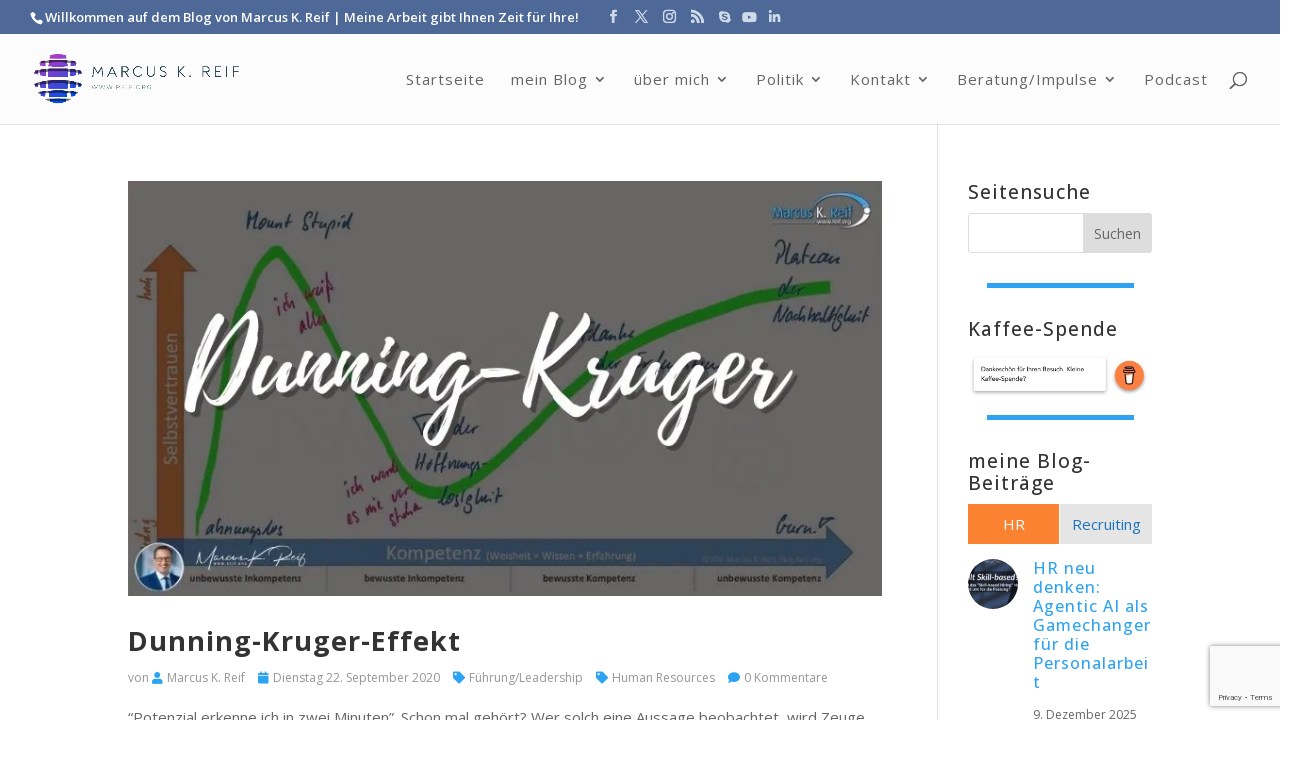

--- FILE ---
content_type: text/html; charset=utf-8
request_url: https://www.google.com/recaptcha/api2/anchor?ar=1&k=6Ld7c4AUAAAAAD74Z8oRk3yzgqBxMu8YrQQecX6q&co=aHR0cHM6Ly93d3cucmVpZi5vcmc6NDQz&hl=en&v=PoyoqOPhxBO7pBk68S4YbpHZ&size=invisible&anchor-ms=20000&execute-ms=30000&cb=v08n55c5to3b
body_size: 48593
content:
<!DOCTYPE HTML><html dir="ltr" lang="en"><head><meta http-equiv="Content-Type" content="text/html; charset=UTF-8">
<meta http-equiv="X-UA-Compatible" content="IE=edge">
<title>reCAPTCHA</title>
<style type="text/css">
/* cyrillic-ext */
@font-face {
  font-family: 'Roboto';
  font-style: normal;
  font-weight: 400;
  font-stretch: 100%;
  src: url(//fonts.gstatic.com/s/roboto/v48/KFO7CnqEu92Fr1ME7kSn66aGLdTylUAMa3GUBHMdazTgWw.woff2) format('woff2');
  unicode-range: U+0460-052F, U+1C80-1C8A, U+20B4, U+2DE0-2DFF, U+A640-A69F, U+FE2E-FE2F;
}
/* cyrillic */
@font-face {
  font-family: 'Roboto';
  font-style: normal;
  font-weight: 400;
  font-stretch: 100%;
  src: url(//fonts.gstatic.com/s/roboto/v48/KFO7CnqEu92Fr1ME7kSn66aGLdTylUAMa3iUBHMdazTgWw.woff2) format('woff2');
  unicode-range: U+0301, U+0400-045F, U+0490-0491, U+04B0-04B1, U+2116;
}
/* greek-ext */
@font-face {
  font-family: 'Roboto';
  font-style: normal;
  font-weight: 400;
  font-stretch: 100%;
  src: url(//fonts.gstatic.com/s/roboto/v48/KFO7CnqEu92Fr1ME7kSn66aGLdTylUAMa3CUBHMdazTgWw.woff2) format('woff2');
  unicode-range: U+1F00-1FFF;
}
/* greek */
@font-face {
  font-family: 'Roboto';
  font-style: normal;
  font-weight: 400;
  font-stretch: 100%;
  src: url(//fonts.gstatic.com/s/roboto/v48/KFO7CnqEu92Fr1ME7kSn66aGLdTylUAMa3-UBHMdazTgWw.woff2) format('woff2');
  unicode-range: U+0370-0377, U+037A-037F, U+0384-038A, U+038C, U+038E-03A1, U+03A3-03FF;
}
/* math */
@font-face {
  font-family: 'Roboto';
  font-style: normal;
  font-weight: 400;
  font-stretch: 100%;
  src: url(//fonts.gstatic.com/s/roboto/v48/KFO7CnqEu92Fr1ME7kSn66aGLdTylUAMawCUBHMdazTgWw.woff2) format('woff2');
  unicode-range: U+0302-0303, U+0305, U+0307-0308, U+0310, U+0312, U+0315, U+031A, U+0326-0327, U+032C, U+032F-0330, U+0332-0333, U+0338, U+033A, U+0346, U+034D, U+0391-03A1, U+03A3-03A9, U+03B1-03C9, U+03D1, U+03D5-03D6, U+03F0-03F1, U+03F4-03F5, U+2016-2017, U+2034-2038, U+203C, U+2040, U+2043, U+2047, U+2050, U+2057, U+205F, U+2070-2071, U+2074-208E, U+2090-209C, U+20D0-20DC, U+20E1, U+20E5-20EF, U+2100-2112, U+2114-2115, U+2117-2121, U+2123-214F, U+2190, U+2192, U+2194-21AE, U+21B0-21E5, U+21F1-21F2, U+21F4-2211, U+2213-2214, U+2216-22FF, U+2308-230B, U+2310, U+2319, U+231C-2321, U+2336-237A, U+237C, U+2395, U+239B-23B7, U+23D0, U+23DC-23E1, U+2474-2475, U+25AF, U+25B3, U+25B7, U+25BD, U+25C1, U+25CA, U+25CC, U+25FB, U+266D-266F, U+27C0-27FF, U+2900-2AFF, U+2B0E-2B11, U+2B30-2B4C, U+2BFE, U+3030, U+FF5B, U+FF5D, U+1D400-1D7FF, U+1EE00-1EEFF;
}
/* symbols */
@font-face {
  font-family: 'Roboto';
  font-style: normal;
  font-weight: 400;
  font-stretch: 100%;
  src: url(//fonts.gstatic.com/s/roboto/v48/KFO7CnqEu92Fr1ME7kSn66aGLdTylUAMaxKUBHMdazTgWw.woff2) format('woff2');
  unicode-range: U+0001-000C, U+000E-001F, U+007F-009F, U+20DD-20E0, U+20E2-20E4, U+2150-218F, U+2190, U+2192, U+2194-2199, U+21AF, U+21E6-21F0, U+21F3, U+2218-2219, U+2299, U+22C4-22C6, U+2300-243F, U+2440-244A, U+2460-24FF, U+25A0-27BF, U+2800-28FF, U+2921-2922, U+2981, U+29BF, U+29EB, U+2B00-2BFF, U+4DC0-4DFF, U+FFF9-FFFB, U+10140-1018E, U+10190-1019C, U+101A0, U+101D0-101FD, U+102E0-102FB, U+10E60-10E7E, U+1D2C0-1D2D3, U+1D2E0-1D37F, U+1F000-1F0FF, U+1F100-1F1AD, U+1F1E6-1F1FF, U+1F30D-1F30F, U+1F315, U+1F31C, U+1F31E, U+1F320-1F32C, U+1F336, U+1F378, U+1F37D, U+1F382, U+1F393-1F39F, U+1F3A7-1F3A8, U+1F3AC-1F3AF, U+1F3C2, U+1F3C4-1F3C6, U+1F3CA-1F3CE, U+1F3D4-1F3E0, U+1F3ED, U+1F3F1-1F3F3, U+1F3F5-1F3F7, U+1F408, U+1F415, U+1F41F, U+1F426, U+1F43F, U+1F441-1F442, U+1F444, U+1F446-1F449, U+1F44C-1F44E, U+1F453, U+1F46A, U+1F47D, U+1F4A3, U+1F4B0, U+1F4B3, U+1F4B9, U+1F4BB, U+1F4BF, U+1F4C8-1F4CB, U+1F4D6, U+1F4DA, U+1F4DF, U+1F4E3-1F4E6, U+1F4EA-1F4ED, U+1F4F7, U+1F4F9-1F4FB, U+1F4FD-1F4FE, U+1F503, U+1F507-1F50B, U+1F50D, U+1F512-1F513, U+1F53E-1F54A, U+1F54F-1F5FA, U+1F610, U+1F650-1F67F, U+1F687, U+1F68D, U+1F691, U+1F694, U+1F698, U+1F6AD, U+1F6B2, U+1F6B9-1F6BA, U+1F6BC, U+1F6C6-1F6CF, U+1F6D3-1F6D7, U+1F6E0-1F6EA, U+1F6F0-1F6F3, U+1F6F7-1F6FC, U+1F700-1F7FF, U+1F800-1F80B, U+1F810-1F847, U+1F850-1F859, U+1F860-1F887, U+1F890-1F8AD, U+1F8B0-1F8BB, U+1F8C0-1F8C1, U+1F900-1F90B, U+1F93B, U+1F946, U+1F984, U+1F996, U+1F9E9, U+1FA00-1FA6F, U+1FA70-1FA7C, U+1FA80-1FA89, U+1FA8F-1FAC6, U+1FACE-1FADC, U+1FADF-1FAE9, U+1FAF0-1FAF8, U+1FB00-1FBFF;
}
/* vietnamese */
@font-face {
  font-family: 'Roboto';
  font-style: normal;
  font-weight: 400;
  font-stretch: 100%;
  src: url(//fonts.gstatic.com/s/roboto/v48/KFO7CnqEu92Fr1ME7kSn66aGLdTylUAMa3OUBHMdazTgWw.woff2) format('woff2');
  unicode-range: U+0102-0103, U+0110-0111, U+0128-0129, U+0168-0169, U+01A0-01A1, U+01AF-01B0, U+0300-0301, U+0303-0304, U+0308-0309, U+0323, U+0329, U+1EA0-1EF9, U+20AB;
}
/* latin-ext */
@font-face {
  font-family: 'Roboto';
  font-style: normal;
  font-weight: 400;
  font-stretch: 100%;
  src: url(//fonts.gstatic.com/s/roboto/v48/KFO7CnqEu92Fr1ME7kSn66aGLdTylUAMa3KUBHMdazTgWw.woff2) format('woff2');
  unicode-range: U+0100-02BA, U+02BD-02C5, U+02C7-02CC, U+02CE-02D7, U+02DD-02FF, U+0304, U+0308, U+0329, U+1D00-1DBF, U+1E00-1E9F, U+1EF2-1EFF, U+2020, U+20A0-20AB, U+20AD-20C0, U+2113, U+2C60-2C7F, U+A720-A7FF;
}
/* latin */
@font-face {
  font-family: 'Roboto';
  font-style: normal;
  font-weight: 400;
  font-stretch: 100%;
  src: url(//fonts.gstatic.com/s/roboto/v48/KFO7CnqEu92Fr1ME7kSn66aGLdTylUAMa3yUBHMdazQ.woff2) format('woff2');
  unicode-range: U+0000-00FF, U+0131, U+0152-0153, U+02BB-02BC, U+02C6, U+02DA, U+02DC, U+0304, U+0308, U+0329, U+2000-206F, U+20AC, U+2122, U+2191, U+2193, U+2212, U+2215, U+FEFF, U+FFFD;
}
/* cyrillic-ext */
@font-face {
  font-family: 'Roboto';
  font-style: normal;
  font-weight: 500;
  font-stretch: 100%;
  src: url(//fonts.gstatic.com/s/roboto/v48/KFO7CnqEu92Fr1ME7kSn66aGLdTylUAMa3GUBHMdazTgWw.woff2) format('woff2');
  unicode-range: U+0460-052F, U+1C80-1C8A, U+20B4, U+2DE0-2DFF, U+A640-A69F, U+FE2E-FE2F;
}
/* cyrillic */
@font-face {
  font-family: 'Roboto';
  font-style: normal;
  font-weight: 500;
  font-stretch: 100%;
  src: url(//fonts.gstatic.com/s/roboto/v48/KFO7CnqEu92Fr1ME7kSn66aGLdTylUAMa3iUBHMdazTgWw.woff2) format('woff2');
  unicode-range: U+0301, U+0400-045F, U+0490-0491, U+04B0-04B1, U+2116;
}
/* greek-ext */
@font-face {
  font-family: 'Roboto';
  font-style: normal;
  font-weight: 500;
  font-stretch: 100%;
  src: url(//fonts.gstatic.com/s/roboto/v48/KFO7CnqEu92Fr1ME7kSn66aGLdTylUAMa3CUBHMdazTgWw.woff2) format('woff2');
  unicode-range: U+1F00-1FFF;
}
/* greek */
@font-face {
  font-family: 'Roboto';
  font-style: normal;
  font-weight: 500;
  font-stretch: 100%;
  src: url(//fonts.gstatic.com/s/roboto/v48/KFO7CnqEu92Fr1ME7kSn66aGLdTylUAMa3-UBHMdazTgWw.woff2) format('woff2');
  unicode-range: U+0370-0377, U+037A-037F, U+0384-038A, U+038C, U+038E-03A1, U+03A3-03FF;
}
/* math */
@font-face {
  font-family: 'Roboto';
  font-style: normal;
  font-weight: 500;
  font-stretch: 100%;
  src: url(//fonts.gstatic.com/s/roboto/v48/KFO7CnqEu92Fr1ME7kSn66aGLdTylUAMawCUBHMdazTgWw.woff2) format('woff2');
  unicode-range: U+0302-0303, U+0305, U+0307-0308, U+0310, U+0312, U+0315, U+031A, U+0326-0327, U+032C, U+032F-0330, U+0332-0333, U+0338, U+033A, U+0346, U+034D, U+0391-03A1, U+03A3-03A9, U+03B1-03C9, U+03D1, U+03D5-03D6, U+03F0-03F1, U+03F4-03F5, U+2016-2017, U+2034-2038, U+203C, U+2040, U+2043, U+2047, U+2050, U+2057, U+205F, U+2070-2071, U+2074-208E, U+2090-209C, U+20D0-20DC, U+20E1, U+20E5-20EF, U+2100-2112, U+2114-2115, U+2117-2121, U+2123-214F, U+2190, U+2192, U+2194-21AE, U+21B0-21E5, U+21F1-21F2, U+21F4-2211, U+2213-2214, U+2216-22FF, U+2308-230B, U+2310, U+2319, U+231C-2321, U+2336-237A, U+237C, U+2395, U+239B-23B7, U+23D0, U+23DC-23E1, U+2474-2475, U+25AF, U+25B3, U+25B7, U+25BD, U+25C1, U+25CA, U+25CC, U+25FB, U+266D-266F, U+27C0-27FF, U+2900-2AFF, U+2B0E-2B11, U+2B30-2B4C, U+2BFE, U+3030, U+FF5B, U+FF5D, U+1D400-1D7FF, U+1EE00-1EEFF;
}
/* symbols */
@font-face {
  font-family: 'Roboto';
  font-style: normal;
  font-weight: 500;
  font-stretch: 100%;
  src: url(//fonts.gstatic.com/s/roboto/v48/KFO7CnqEu92Fr1ME7kSn66aGLdTylUAMaxKUBHMdazTgWw.woff2) format('woff2');
  unicode-range: U+0001-000C, U+000E-001F, U+007F-009F, U+20DD-20E0, U+20E2-20E4, U+2150-218F, U+2190, U+2192, U+2194-2199, U+21AF, U+21E6-21F0, U+21F3, U+2218-2219, U+2299, U+22C4-22C6, U+2300-243F, U+2440-244A, U+2460-24FF, U+25A0-27BF, U+2800-28FF, U+2921-2922, U+2981, U+29BF, U+29EB, U+2B00-2BFF, U+4DC0-4DFF, U+FFF9-FFFB, U+10140-1018E, U+10190-1019C, U+101A0, U+101D0-101FD, U+102E0-102FB, U+10E60-10E7E, U+1D2C0-1D2D3, U+1D2E0-1D37F, U+1F000-1F0FF, U+1F100-1F1AD, U+1F1E6-1F1FF, U+1F30D-1F30F, U+1F315, U+1F31C, U+1F31E, U+1F320-1F32C, U+1F336, U+1F378, U+1F37D, U+1F382, U+1F393-1F39F, U+1F3A7-1F3A8, U+1F3AC-1F3AF, U+1F3C2, U+1F3C4-1F3C6, U+1F3CA-1F3CE, U+1F3D4-1F3E0, U+1F3ED, U+1F3F1-1F3F3, U+1F3F5-1F3F7, U+1F408, U+1F415, U+1F41F, U+1F426, U+1F43F, U+1F441-1F442, U+1F444, U+1F446-1F449, U+1F44C-1F44E, U+1F453, U+1F46A, U+1F47D, U+1F4A3, U+1F4B0, U+1F4B3, U+1F4B9, U+1F4BB, U+1F4BF, U+1F4C8-1F4CB, U+1F4D6, U+1F4DA, U+1F4DF, U+1F4E3-1F4E6, U+1F4EA-1F4ED, U+1F4F7, U+1F4F9-1F4FB, U+1F4FD-1F4FE, U+1F503, U+1F507-1F50B, U+1F50D, U+1F512-1F513, U+1F53E-1F54A, U+1F54F-1F5FA, U+1F610, U+1F650-1F67F, U+1F687, U+1F68D, U+1F691, U+1F694, U+1F698, U+1F6AD, U+1F6B2, U+1F6B9-1F6BA, U+1F6BC, U+1F6C6-1F6CF, U+1F6D3-1F6D7, U+1F6E0-1F6EA, U+1F6F0-1F6F3, U+1F6F7-1F6FC, U+1F700-1F7FF, U+1F800-1F80B, U+1F810-1F847, U+1F850-1F859, U+1F860-1F887, U+1F890-1F8AD, U+1F8B0-1F8BB, U+1F8C0-1F8C1, U+1F900-1F90B, U+1F93B, U+1F946, U+1F984, U+1F996, U+1F9E9, U+1FA00-1FA6F, U+1FA70-1FA7C, U+1FA80-1FA89, U+1FA8F-1FAC6, U+1FACE-1FADC, U+1FADF-1FAE9, U+1FAF0-1FAF8, U+1FB00-1FBFF;
}
/* vietnamese */
@font-face {
  font-family: 'Roboto';
  font-style: normal;
  font-weight: 500;
  font-stretch: 100%;
  src: url(//fonts.gstatic.com/s/roboto/v48/KFO7CnqEu92Fr1ME7kSn66aGLdTylUAMa3OUBHMdazTgWw.woff2) format('woff2');
  unicode-range: U+0102-0103, U+0110-0111, U+0128-0129, U+0168-0169, U+01A0-01A1, U+01AF-01B0, U+0300-0301, U+0303-0304, U+0308-0309, U+0323, U+0329, U+1EA0-1EF9, U+20AB;
}
/* latin-ext */
@font-face {
  font-family: 'Roboto';
  font-style: normal;
  font-weight: 500;
  font-stretch: 100%;
  src: url(//fonts.gstatic.com/s/roboto/v48/KFO7CnqEu92Fr1ME7kSn66aGLdTylUAMa3KUBHMdazTgWw.woff2) format('woff2');
  unicode-range: U+0100-02BA, U+02BD-02C5, U+02C7-02CC, U+02CE-02D7, U+02DD-02FF, U+0304, U+0308, U+0329, U+1D00-1DBF, U+1E00-1E9F, U+1EF2-1EFF, U+2020, U+20A0-20AB, U+20AD-20C0, U+2113, U+2C60-2C7F, U+A720-A7FF;
}
/* latin */
@font-face {
  font-family: 'Roboto';
  font-style: normal;
  font-weight: 500;
  font-stretch: 100%;
  src: url(//fonts.gstatic.com/s/roboto/v48/KFO7CnqEu92Fr1ME7kSn66aGLdTylUAMa3yUBHMdazQ.woff2) format('woff2');
  unicode-range: U+0000-00FF, U+0131, U+0152-0153, U+02BB-02BC, U+02C6, U+02DA, U+02DC, U+0304, U+0308, U+0329, U+2000-206F, U+20AC, U+2122, U+2191, U+2193, U+2212, U+2215, U+FEFF, U+FFFD;
}
/* cyrillic-ext */
@font-face {
  font-family: 'Roboto';
  font-style: normal;
  font-weight: 900;
  font-stretch: 100%;
  src: url(//fonts.gstatic.com/s/roboto/v48/KFO7CnqEu92Fr1ME7kSn66aGLdTylUAMa3GUBHMdazTgWw.woff2) format('woff2');
  unicode-range: U+0460-052F, U+1C80-1C8A, U+20B4, U+2DE0-2DFF, U+A640-A69F, U+FE2E-FE2F;
}
/* cyrillic */
@font-face {
  font-family: 'Roboto';
  font-style: normal;
  font-weight: 900;
  font-stretch: 100%;
  src: url(//fonts.gstatic.com/s/roboto/v48/KFO7CnqEu92Fr1ME7kSn66aGLdTylUAMa3iUBHMdazTgWw.woff2) format('woff2');
  unicode-range: U+0301, U+0400-045F, U+0490-0491, U+04B0-04B1, U+2116;
}
/* greek-ext */
@font-face {
  font-family: 'Roboto';
  font-style: normal;
  font-weight: 900;
  font-stretch: 100%;
  src: url(//fonts.gstatic.com/s/roboto/v48/KFO7CnqEu92Fr1ME7kSn66aGLdTylUAMa3CUBHMdazTgWw.woff2) format('woff2');
  unicode-range: U+1F00-1FFF;
}
/* greek */
@font-face {
  font-family: 'Roboto';
  font-style: normal;
  font-weight: 900;
  font-stretch: 100%;
  src: url(//fonts.gstatic.com/s/roboto/v48/KFO7CnqEu92Fr1ME7kSn66aGLdTylUAMa3-UBHMdazTgWw.woff2) format('woff2');
  unicode-range: U+0370-0377, U+037A-037F, U+0384-038A, U+038C, U+038E-03A1, U+03A3-03FF;
}
/* math */
@font-face {
  font-family: 'Roboto';
  font-style: normal;
  font-weight: 900;
  font-stretch: 100%;
  src: url(//fonts.gstatic.com/s/roboto/v48/KFO7CnqEu92Fr1ME7kSn66aGLdTylUAMawCUBHMdazTgWw.woff2) format('woff2');
  unicode-range: U+0302-0303, U+0305, U+0307-0308, U+0310, U+0312, U+0315, U+031A, U+0326-0327, U+032C, U+032F-0330, U+0332-0333, U+0338, U+033A, U+0346, U+034D, U+0391-03A1, U+03A3-03A9, U+03B1-03C9, U+03D1, U+03D5-03D6, U+03F0-03F1, U+03F4-03F5, U+2016-2017, U+2034-2038, U+203C, U+2040, U+2043, U+2047, U+2050, U+2057, U+205F, U+2070-2071, U+2074-208E, U+2090-209C, U+20D0-20DC, U+20E1, U+20E5-20EF, U+2100-2112, U+2114-2115, U+2117-2121, U+2123-214F, U+2190, U+2192, U+2194-21AE, U+21B0-21E5, U+21F1-21F2, U+21F4-2211, U+2213-2214, U+2216-22FF, U+2308-230B, U+2310, U+2319, U+231C-2321, U+2336-237A, U+237C, U+2395, U+239B-23B7, U+23D0, U+23DC-23E1, U+2474-2475, U+25AF, U+25B3, U+25B7, U+25BD, U+25C1, U+25CA, U+25CC, U+25FB, U+266D-266F, U+27C0-27FF, U+2900-2AFF, U+2B0E-2B11, U+2B30-2B4C, U+2BFE, U+3030, U+FF5B, U+FF5D, U+1D400-1D7FF, U+1EE00-1EEFF;
}
/* symbols */
@font-face {
  font-family: 'Roboto';
  font-style: normal;
  font-weight: 900;
  font-stretch: 100%;
  src: url(//fonts.gstatic.com/s/roboto/v48/KFO7CnqEu92Fr1ME7kSn66aGLdTylUAMaxKUBHMdazTgWw.woff2) format('woff2');
  unicode-range: U+0001-000C, U+000E-001F, U+007F-009F, U+20DD-20E0, U+20E2-20E4, U+2150-218F, U+2190, U+2192, U+2194-2199, U+21AF, U+21E6-21F0, U+21F3, U+2218-2219, U+2299, U+22C4-22C6, U+2300-243F, U+2440-244A, U+2460-24FF, U+25A0-27BF, U+2800-28FF, U+2921-2922, U+2981, U+29BF, U+29EB, U+2B00-2BFF, U+4DC0-4DFF, U+FFF9-FFFB, U+10140-1018E, U+10190-1019C, U+101A0, U+101D0-101FD, U+102E0-102FB, U+10E60-10E7E, U+1D2C0-1D2D3, U+1D2E0-1D37F, U+1F000-1F0FF, U+1F100-1F1AD, U+1F1E6-1F1FF, U+1F30D-1F30F, U+1F315, U+1F31C, U+1F31E, U+1F320-1F32C, U+1F336, U+1F378, U+1F37D, U+1F382, U+1F393-1F39F, U+1F3A7-1F3A8, U+1F3AC-1F3AF, U+1F3C2, U+1F3C4-1F3C6, U+1F3CA-1F3CE, U+1F3D4-1F3E0, U+1F3ED, U+1F3F1-1F3F3, U+1F3F5-1F3F7, U+1F408, U+1F415, U+1F41F, U+1F426, U+1F43F, U+1F441-1F442, U+1F444, U+1F446-1F449, U+1F44C-1F44E, U+1F453, U+1F46A, U+1F47D, U+1F4A3, U+1F4B0, U+1F4B3, U+1F4B9, U+1F4BB, U+1F4BF, U+1F4C8-1F4CB, U+1F4D6, U+1F4DA, U+1F4DF, U+1F4E3-1F4E6, U+1F4EA-1F4ED, U+1F4F7, U+1F4F9-1F4FB, U+1F4FD-1F4FE, U+1F503, U+1F507-1F50B, U+1F50D, U+1F512-1F513, U+1F53E-1F54A, U+1F54F-1F5FA, U+1F610, U+1F650-1F67F, U+1F687, U+1F68D, U+1F691, U+1F694, U+1F698, U+1F6AD, U+1F6B2, U+1F6B9-1F6BA, U+1F6BC, U+1F6C6-1F6CF, U+1F6D3-1F6D7, U+1F6E0-1F6EA, U+1F6F0-1F6F3, U+1F6F7-1F6FC, U+1F700-1F7FF, U+1F800-1F80B, U+1F810-1F847, U+1F850-1F859, U+1F860-1F887, U+1F890-1F8AD, U+1F8B0-1F8BB, U+1F8C0-1F8C1, U+1F900-1F90B, U+1F93B, U+1F946, U+1F984, U+1F996, U+1F9E9, U+1FA00-1FA6F, U+1FA70-1FA7C, U+1FA80-1FA89, U+1FA8F-1FAC6, U+1FACE-1FADC, U+1FADF-1FAE9, U+1FAF0-1FAF8, U+1FB00-1FBFF;
}
/* vietnamese */
@font-face {
  font-family: 'Roboto';
  font-style: normal;
  font-weight: 900;
  font-stretch: 100%;
  src: url(//fonts.gstatic.com/s/roboto/v48/KFO7CnqEu92Fr1ME7kSn66aGLdTylUAMa3OUBHMdazTgWw.woff2) format('woff2');
  unicode-range: U+0102-0103, U+0110-0111, U+0128-0129, U+0168-0169, U+01A0-01A1, U+01AF-01B0, U+0300-0301, U+0303-0304, U+0308-0309, U+0323, U+0329, U+1EA0-1EF9, U+20AB;
}
/* latin-ext */
@font-face {
  font-family: 'Roboto';
  font-style: normal;
  font-weight: 900;
  font-stretch: 100%;
  src: url(//fonts.gstatic.com/s/roboto/v48/KFO7CnqEu92Fr1ME7kSn66aGLdTylUAMa3KUBHMdazTgWw.woff2) format('woff2');
  unicode-range: U+0100-02BA, U+02BD-02C5, U+02C7-02CC, U+02CE-02D7, U+02DD-02FF, U+0304, U+0308, U+0329, U+1D00-1DBF, U+1E00-1E9F, U+1EF2-1EFF, U+2020, U+20A0-20AB, U+20AD-20C0, U+2113, U+2C60-2C7F, U+A720-A7FF;
}
/* latin */
@font-face {
  font-family: 'Roboto';
  font-style: normal;
  font-weight: 900;
  font-stretch: 100%;
  src: url(//fonts.gstatic.com/s/roboto/v48/KFO7CnqEu92Fr1ME7kSn66aGLdTylUAMa3yUBHMdazQ.woff2) format('woff2');
  unicode-range: U+0000-00FF, U+0131, U+0152-0153, U+02BB-02BC, U+02C6, U+02DA, U+02DC, U+0304, U+0308, U+0329, U+2000-206F, U+20AC, U+2122, U+2191, U+2193, U+2212, U+2215, U+FEFF, U+FFFD;
}

</style>
<link rel="stylesheet" type="text/css" href="https://www.gstatic.com/recaptcha/releases/PoyoqOPhxBO7pBk68S4YbpHZ/styles__ltr.css">
<script nonce="zEezsd9klVS6sTkiU9fuhw" type="text/javascript">window['__recaptcha_api'] = 'https://www.google.com/recaptcha/api2/';</script>
<script type="text/javascript" src="https://www.gstatic.com/recaptcha/releases/PoyoqOPhxBO7pBk68S4YbpHZ/recaptcha__en.js" nonce="zEezsd9klVS6sTkiU9fuhw">
      
    </script></head>
<body><div id="rc-anchor-alert" class="rc-anchor-alert"></div>
<input type="hidden" id="recaptcha-token" value="[base64]">
<script type="text/javascript" nonce="zEezsd9klVS6sTkiU9fuhw">
      recaptcha.anchor.Main.init("[\x22ainput\x22,[\x22bgdata\x22,\x22\x22,\[base64]/[base64]/bmV3IFpbdF0obVswXSk6Sz09Mj9uZXcgWlt0XShtWzBdLG1bMV0pOks9PTM/bmV3IFpbdF0obVswXSxtWzFdLG1bMl0pOks9PTQ/[base64]/[base64]/[base64]/[base64]/[base64]/[base64]/[base64]/[base64]/[base64]/[base64]/[base64]/[base64]/[base64]/[base64]\\u003d\\u003d\x22,\[base64]\\u003d\\u003d\x22,\x22f0I4woRMflZ3w4LDvMO/w6LCoTsxwolIdiMWwqJSw5/CiB5QwptHNsKJwp3CtMOyw7Anw7lEBMObwqbDmcKbJcOxwojDl2HDijDCq8Oawp/DpC0sPz1Cwp/DngPDlcKUAx/ClDhDw5jDrxjCrAgsw5RZwrrDnMOgwpZfwpzCsAHDnMORwr0yGzMvwrkeEsKPw7zCuHXDnkXCrg7CrsOuw4BrwpfDkMKCwqHCrTFPTsORwo3Dt8KBwowUJVbDsMOhwpk9QcKsw57ClsO9w6nDpcK4w67DjR7DlcKVwoJXw6p/[base64]/Dj0kia8KmKcKMZVrCjFXDv13Dt1FNe07CuQA1w4vDmXjCgGwRYsKBw5zDv8Ogw73CvBJVEsOGHBQbw7BKw4fDrxPCusKTw5srw5HDhsOBZsOxNMKiVsK0bcOUwpIEcsO5CmcEasKGw6fCm8OtwqXCr8KUw43CmsOQPUd4LGnCm8OvGV1zahIGcSlSw6/[base64]/CosKww6RBwrJHw7/DhSk/w6ghwoDDgyBEZsOjQMOlw6PDncOiSAI3wqXDhgZDXANfMyfDi8KrWMKbWDA+UcOTQsKPwpfDscOFw4bDlsKxeGXCtMOKQcOhw6zDtMO+dWPDn1giw7HDosKXSRnCtcO0worDl2PCh8OuSsO2TcO4ZMKKw5/Cj8OXNMOUwoRcw5BYK8OTw45dwrkscUhmwp5Vw5XDmsOywqdrwozCl8OfwrtRw67DnWXDgsOqwqjDs2gpSsKQw7bDrGRYw4x1dsOpw7cuFsKwAyZnw6oWWMOdDhg/[base64]/NsOAwpxfHsKfwq0uKTAyw4HDkMOaOsOWcRcRwrdAf8KKwoh6Nz5zw5rDm8OPw6AdZEvCp8OjPsOxwpXCq8K/w4zDtmTCq8OjBgjDn3vCvUTDnRZlLsKKwrXChDTCpSUWeFzDhiwBw7/Dl8ONDXMRw7Z6wpIbwpPDp8O5w5khw7gzwrPDlcO4D8OaZ8KXB8OjwqTCqcKhwpA9W8Oaa1New5/CgMKOR3BSInxDSUR7w4rClkgqPBYLeFTDqQbDpDvCnU89wofDjxtXw4DCpCTCncOYw6YDUQwWNMKKDGvDncKWwqsdahbClHBqw7PDrcK9YsKpDRzDrzkkw5EgwqQLAMOBI8O/[base64]/w4BaOsKWfAPDucKGJMKLw5YNwrUJXiTDgMOyX8OhfFbCgcO8w553w49Qw73CpcOhw69YFUI1ccKMw6MXOcObwpUMwqJ/wo1JcsKuaCbCl8OSfsKOUcOdOgPCvMOewpvCkcKbT1ZAw5TDkyE2GlvCiVPCsyIDwrXDjm3CjVU2W1jDjUFGw4LChcOEw6PDl3Euw6rDmsKRw7zClgRMIMKpwoRyw59CPcOYOw7CqMKoDMKDJ0/CisKMwpgTw5MpLsKawrHCpTkww7PDg8OgAgLCgTATw4dow6vDlsOmw7QdwqzCq3QLw60rw4E+THzCpMOyI8OUFsOIM8K9RcK+CHNeQSRkYV7CiMOAw7zCkVNawppgwqPDhcOzWcKXwrLChyg3wr54fF3DiQ/[base64]/[base64]/w4QAw7YNw6/DlMORwo7DsG7Cj1nDtmdeQcOFbcOHwoJSw5zDny/DtMOMeMO2w6wlRBw8w6UVwrwcYsK3w5oZESkPw5HCuH05TcODd0jCsRRtwrgbdSvCn8OaUcOXwqfCvGYXw47CoMKSeTzDolJQwqFCJcKbR8O4VQx3LMK3w5nDoMOaG19tYRcXwrHClhPCmVPDu8OkSzQ0I8KNOMKtwrgYNcO2w77DpQ/DkiTDlSvCoWEDwpNyQABXwrnDrsOuYUPDgMKzw5vCu2wuwowYwpnDrDfCj8K2DsK3wqLDlcKtw7TCsV3DgcOxwqxvBQzDvMKPwofCi2hRw5ZRJB3DgQVcQcOmw7fDpGFxw49ye3HDusKsfXlmbnQaw5XCh8OuQUbDuC5lwoArw7vCjMOYTMKNMcOGw7JVw7NWDsK3wq/DrMO+RwrCv1DDqhEIwpXCmyQJEMKTUi56PlEfwonCgsO2Am5tBwjCssKtw5MOw7LCp8K+ecOTG8O3wpfCkABvDXXDlQkVwqY8w7zDkcO3WzZ0wrHCnUdMw6nCn8O8N8OFe8KFVi4sw7LCnArCgATCpVVjSsK/w49XYjYOwp9OUzLCiyUvXMKFwoLCv05pw6DCkhfCmMOJw7LDqAvDusKzMsOVwq7CpnfDj8OVwrDDg2nClxp0wp0UwrISY3XCvsO0w6LDvsKzccOcGDTCq8OXexgRw5QcZW/DkQfCvFQSEcOiblvDrG/CrsKLwpbDhsKefW55wpjCqcKswqQ1w5A3w6vDhDfCvsK4wo5NwpZlwqtcw4NVPcK0ElPDlcO8wrTDncOFO8KZw5zDkG4WdMOgWFnDmldrd8KGd8Onw5lWfHpQwoUVwpfCn8OCYn7DsMKAGMOkDMObw57Cm3UsUsK/[base64]/DnU7CgsORYyrCqMOLShYhw6TDjcKcw4ZMD8Kvw6wNwpkZwqctSj9CfMOxwr5xw5jDmUbDtcKNWRfChR/DjMK7wrxLZm5EaR/DrcOdGcOkZcKeWsKfw7gRwovCscO3NMOWw4NdNMO0R3vDshQawqrCq8O5wp0vw6HCosKlwqEaesKHf8KsOMKSTsOEBwXDtQRPw55HwqfDizhPwqjCkcKjwoTCsitSScOew4RFfwMowopWwrxVNsKMSMKJw5LCrhQ3XcOCL0vCoCE/w69danHCtcKPw4x3wqjCtMOKPFkLwphqdwNFwohSIcOzwp5ObsOewrHCrh5uw4TDkcOlwqs0eA0+MsOJSmtYwp9pFMKIw7zClcKzw6YRwoTDhE1uwrF2wrVZbFAoGMOyBG/DpijDmMOnw6oKw4NPw5tccFpOA8KdAizCtcKBS8OQJwdxfjvDnFkEwrvDk3dTHsKHw7A/wqJrw60uwo1iU11mD8OZc8Ohw5pUwpJ6w6rDh8KWPMK5wodIBjwubsOcwrthIlEgckBiw4/DusOSEMKqMMOHEhLCiwnCk8O7KcKSGmh5w43DlsO+G8OwwoU7KMKcJWXCqcOgw4LCh0XCkTQfw4vCl8OSw4kISn9KKcK8DRPCoh/[base64]/[base64]/DucKfwqPDuGoJCcKmworDhXHDhMKawoQvw54uwpzCucKOwq/CtjZLwrN6w4RWwpnCuUPDuSFCHV4AEcK/wqITH8OBw7PDlFPDlsOFw64UR8OmUWvCmMKmGRw0ZSkXwohQwrBoa2TDg8OmaU7DtMOcMVgjwqBIBcOIw73CgyXChnfCswDDhcKjwqrCgsOOZcKYa0PDv3FNw5wQacO+w61tw5oNE8KeGTfDm8KqScKkw5PDpMKYXWEFKsKbw7fDi0t8w5TCrG/Dg8KvNMOESFDDnBPDl3/CpcOIdCHDikoow5NNDVhFAMOJw6VlIMO6w7/CoV3Ctn3Dr8KYw4LDkx1Iw77Dgyx4E8Ofwp7DpBnCnyB9w6zCu1whwovDj8KYecOudsO2w5nChVgkbxDDvFBnwpZRbDvCgRg6wr3CqMKBP0cjwpAYwrxkwqdJw69rCcO4YsOnwpVHwqIKeEjDkCcZOsO/wojCsjJ2w5wMw7zDmsO6AMO4M8OoN2owwrYCwp3CjcOUdsOGDEd1esO2PTvDukvDmmHDssOyNMOUw5s3A8OXw4rCj0kfwrHCjcODaMKuw4/[base64]/CpEElf8KiKsOoTiPCpcOVP3ouasOsA1JRHijDqcOdwq3Dp0bDkMKUw4kvw5AAwqYdwoYmVgzChcODCMKdEMOhN8KfQMK+wrYvw49dVDoNV1QLw5rDg0fClmpAwpTCkMO2cwYcNRHDnsKoHg1aEMK9MyPCrsKAGFgewrhowqrCmMOiQg/CqzDDgcK4wqrCosO+G1PCowjDjSXCo8KgHF/DlxhZDRbCuBE/[base64]/DvBoew6zDi8OES2bCpRgVaXzDlTchw7MiEsOnGD/Doh7Dv8K1W2QxGwPCvy41w7sXVEIGwrx7wq9hRhXDgcO7wp/[base64]/EWDCqcOmB1ZQGCBnJyTDgHMhQTRbccKiw6/DssKSRMKKb8KTAMKJeWtVUVAmw6/CicO1Y1l8wonCoFPChsOMwoDDr0jCvxlEw6RHwrd7KsKuwpbDkVcqwojDvnvCnMKZLsK0w7QnJcKKWjE9EcKhw6R7wqbDhBHCh8Oqw53DjsK6wosdw53Cvl3DscKlF8KKw4rCjsKIwpnCrXbDvwNmd2rCpCoqw5sgw7/CuRHDk8K/w5HDuQ06L8ORw5jDi8O3C8OXwo9Ew7fDtcOhwq3DusOwwq/CrcOwaxZ4TCwnwqxnAsOpc8ONZSgBVQVVwoHChsOMwrIgwpLCrRpQwoAywoPDox3CiA8/[base64]/[base64]/DjsOXw5jDgAXCq8OeS8KAUcKBcMOIcjMoLcKJwqzDgVoqwoANIVjDqkvDhzDCpMKoMyE0w7jDoMOFwp7CrsOawrsQw7Ybw4AEw6RDwos0wqHDmcKvw4FlwrRhQC/Cu8KQwrsEwodYw6ZaEcOtEMKjw4jChMOJw6EacFDDlMOcw7TCi1fDl8KPw4rCisOpwrl/SMO0aMK5ZsOYX8KtwowPRcO6TihHw7HDrxEiw6dEw4vDlRjCkcOMXMOXAWPDq8Kbw7/DjAhEwr0cNR49w4sZRsKcDcODw5w0HAB8wqZ/HBnChWNsb8OVf00tfMKVw5HCq0BtTsK4EMKlacOqbBvDgVDCncO0wprCgcKqwoPDlsOTb8KbwoAtQMO6w7AOwp/Cqz4bwpZGw6vDhTDDgic2BcOkNcOSaQtGwqElTsKOM8ONVwwoVTTDj17ClXDCg0zDpMOAc8KMwrHDnQx8wq0sQ8KULDTCoMOUw7hvZEx0w4UZw4NaQsOfwqMtBzTDuTkmwoJJwrYUbHs7w4nDg8OJf1PCvT/CgsKuYcK7CcKlJxFpUsK8w5XDu8KLw4x3AcKww4hIKhUufznDu8KywrQhwoUpKsKWw4g+FlpKIlrDvgcpw5XCh8KQw53Cmjh6w70+XR3ClsKCI151wq3CjsKPWToTCEnDncO9w7V0w4XDt8KFCl9Bw4JESMKyDMK0WQ/DlCkfw5Vhw7bDu8K4KsOBWQEjw7fCr0RPw7/[base64]/[base64]/[base64]/[base64]/[base64]/ClVjCt8KhU3olCirCrMK1BcOow7XDucKARBPCtV/DlRhiw6DCpsO/w4YvwpPCuXzDqVLDhQ9bYyQZKsKUScKCQMO5w7tDwqktGSLDikUOw6l/JVPDjcOZwrpjMcKLwpE7c2V5wpxSw5NqT8O3aEfDrUcJWMOCLDURWsKAwrcZw5XDm8O8Ti3DlQTDpiLCo8OBHwDCisO8w4/Dr2LCpsODwrHDqkROw4HDm8OwEUdKwoQew50GOz3DtHZ/H8O1w6V5wrfDnEhzwrd7UcO3YsKTwr7Ct8KzwrbCl3UCwpwMwrzCtMKuw4HDkSTDgMK7S8KvwpzDvBxIfBA3TzLDlMKOwosywp0Hwr8Tb8KbecK0wqDDnifCrR83wqtdOmHDh8K2w7YfLVwqBsOPwpFLScOZbxJTwqE/w55aQSzClMKTwpvCucO8aRhxw5bDtMKqwpTDjDfDiU7DiXHCmsOuw6ZGw4gkw7LDmTTCoS9HwpMBbX7DmsKUYC3CpcKNagTCjMOKXsKFUBHDscK2w6DCg1Fnd8O6w5LCqho3w4Zdw7zDjxRmw5sxSytAfcO/[base64]/DhgTDgsKEw6fDhsOtEMO5wqHCs8K+w5/Csid+wokLYMKMwpp0woYew5PDssO+SWnCl1nDgHdwwr0aGsOuwpTDocKmUMOew47CjMK8w7hXNgXClcKgwo/[base64]/wrrDgcKtw50Vw7PDiMOjw7hNwr1GwqjCpxYIE8KHQUhmwozDvcOUwrxzw4Baw6bDiTwSZcKJCsOBd2w5A2swGi5iRS/CvhHDmAvCvMOUwoghwoTDpcOJVGpZWSJbwptdAsOiw6nDgMOMwr8zU8OXw6siWsO3wogMVsOEOUzCpsKAbjLClsKxLU0CMMOAwr5AJBhlDWPClsOOflIiFBDCp1Q4w6HCoyh/wo3ChQ3CnQtQw5rDkMONeRXCgsObW8KZw4hcP8O8wqVWw4NbwpHCoMOxwo8ORBXDg8OMJEsZwq/Ckhh2J8OvQATDp2kbZ1LDlsKoR3/ChcOqw65Qwp/CoMKtDMONaSHDgsOkP2k3HnMcecOoGGRNw7B4C8Oxw5jCpws+AWHCmz/CjCwSbcKWwq9yUWobMkLDkMKGwq8bCMKOJMOjRysSw4NRwrLCminCv8Kbw5rDusKew5vDiz0MwozCuUEew5PDrsKlbMKyw5TCp8ODeWTDlcKvdsKtJMK/w5pTHcOMUR3DjcKWBWHCnMOcwp7ChcOoCcO5wovDkkLDg8KYc8KnwoQFOw/Do8OTDsOPwqBWwo1Hw49qCsKbbTJFwq5cwrYfAMKwwp3DrXQ3VMOIaBBawofCtsOMwrYfw4YFwr8RwrTCtsO8VMOEAcKgwp4pw7zDl0vCjsOeDG1OT8OlDcKfUU4JcUjCqsO/dsO/w48UP8KdwoVgwrpTwrszdsKKwqPCosOOwqgJJMKJY8OtMwfDgsKhw5LCgsKgwqDDsnpGFcK1wrPCtm48wpbDocOILsOBw6fCmMOveXFSw4/ChRYnwp3CpMOsUUwQbMOdSR/[base64]/DtMK/MMKlOcOKAT3DtENIXCnDvlvChj3DthUEwohHN8Ogw6V6KsKUZcOsBMOhwppzJzDDv8Kdw49TH8OvwqlqwqjCkTNbw6LDuhdmfXZZFjLDlcK4w7RYworDqMOdw59ww4fDqlEUw5kME8KgYMO3W8K/[base64]/Cr0l5wqLDl8OOPCACRcK2wqwyaEjDj2rCgcKMwr8Zwr/CgHXDlMOLw6Y1cSUzwrkCwrvCoMKZb8O7woHDqsKYwqwjw77DmMO6wq0yGcO+wqMTw4vDlAUzAFoDw4nDtiUhw7jCisOkJsOzwrYZV8KQQsK9wrA1wqfCpcO6worDg0PClhnDoALDpCPCo8KfWWTDucOhw5tPfwzDgAvCjzvDljvDq1oOwq/[base64]/[base64]/[base64]/w7JEwrvDosOCPFhTRsKdwp7DtMKdM8Ofw4dJw60Fw6AaEMOGw63CsMORw7HCusOMwpsuSMONYWfCvgR2wrppw4JsWMKICD4iQlTCs8KIawNUGj9fwq8Yw57ClzfChk9Bwq8/[base64]/DhsKRJ1LDvVzDnMKgw6fCl8KrR1lcEsOPVMOLwpAgwpYYLFwmLB52wr7Cp3vCosK6d1PDoW3CtnUEVFfDsg4bJcKSP8OQIDzDqkzDssKJw7hgw6IOWRLCvMKZwpcuBiLDuxXDjC4kCcOTw5/Chg9Rw5TDmsO+EFhqw47CusKkWg/CvEcjw7pzQ8KnScKEw6TDuF7Cr8KswqrCvcKGwrxqacOVwp7CqksTw4nDlsOBSinChDYDHybCi2PDkcOZw5NECyTDhETDp8OZwoY1wprDjlrDrwccwonChg/CmsOAPQclSU3CkmTDgMKnwpfDsMK4R3PDsinCmsOmUMO5w5jCnR5Hw7IQOMKQZAhqU8Ovw7wlwrHDo0pwSMKzIjpYwpzDsMKIw4HDl8O3woHChcKAw5MyVsKWw5V1wqHCjsKnMHkjw6bDhcKTwpXCrcKTb8Kpw5EMM3FLw4MJwoZXPEpQw64/RcKnwpMLTjPCtAJxSyXCqcK/w6TDuMOtw4xHOWDCrCvCu2DDnMO/A3LChxDCmsO5w7dAwrLCj8KvesK5w7YPFSInwo/DgcKfaUVCL8OATMO8JkzCt8OjwpxqC8O+Mxg3w57CgMOaTsObw6/CuULCrkUrGxMLYQHDrsKrw5TCghoiP8OnG8OqwrPDpMOvG8Onw60VIcOJw6gNwrxPwp/[base64]/CoGFUVRTDgcKeEh3DoHjDnQpGwr1OVCXCsE4Aw7LDjyMVwoLCn8O9w6XCqhXDp8Kuw41ZwqTDpMKmwpEXw58RwovDhgbDhMO3YGhIX8KOI1ACGsOcwrfCqsO2w6vCg8KAwp7CjMK4X0TDucODwpfDgsOxJREiw7Zncip6J8OdFMOgRMK/wpZWw6N9HBEWw5nDsVlPwoAPw5vCsjY1wq7Cg8KvwonChSJhUh9gbgLCmsOMSC4fwoZgdcOkw5xhdMKULcOew4DDuSDDn8OtwrnCr0Zdw5TDqUPCtsKcYcOsw7nCtRJrw6NLBcOgw6V2Gm3ChWtEYcOqwqPDtMOew7DCswxpwoQVeA7DiQjDqU/DkMOucTYow7/DlsOjw5zDp8KBwo3CrsOrBhTCqcKNw5zCqGcLwqLDlF7DkMOrYsKawrLClsO3ZjHDsWDCkcK8DsKVwpvCp3thw53CvcO4w6srAcKOOnjCtcK5d3hIw4DCsjprW8Oswr1lbsK4w5oKwpEdw6olw60scMKvwrjDn8K/wpvChMKjMULDtmDDjHHCgxltwqTCvjUGV8KRw71GcsKqEQMlBRhuOsO+wq/[base64]/Bz0Sw5TCgXvChjtWw4w5w7bDqDsJTiBBwqXCuMKdd8KZVwnDkE/DgMKJw4HDlGB7FMKOLyzCkQ/DrMOuw7x7cDHCscOETBsHXwnDmMOOw5xMw43DisODw4/[base64]/[base64]/DqHNgJMOWZ8OzwqLCm8KRwrTDmC/DuMKdfsK4IE/DpMKWwqloXibDvBHDrcKPQhZ2w4x5wrZTwpxww6/DpsOHYsOHwrfDnsOKVQ8Xwq4qw6MQQMOUGHc7wpBQwrXCmsOAZA19LMOOwpbCosOHwq/CmQMBH8KVUMKQAgcBD3TCjggWw6vDo8OuwrnCjMODwpLDmsKywpsywp7Dqg0nwqM6HEZHW8K4w6/DsQrCvSzCrgJgw6jCrsOxAUXCoCpFRFnCqRHCqnAdwplCw6vDr8Kpw6fDnX3DlMKaw7LCnsO8w7dgM8OgLcOeEDFSD3ksa8KQw6dcwqZewqoNwr8xw45Aw7p3wq7DtcKYDnIVwqFhOlnDq8KXBMK/wq3CscK4J8OmFDrDshrCoMKjTT7Dj8OnwpvCr8OmO8O6fsOcFMKjZR/DmcKdTAoVwq1eM8OLw4k/woXDrcKrJyxVwoYGXMO4f8O5TGXDlHbCucOyPsOiQ8KsX8Kidm5Hw5Mowp9/[base64]/[base64]/CjCzDl8KJf8OWwpzCu8K1wpxaZsKawp7ClSDCosKpwqPCkVYow4gaw5rCsMOjwqrCsnjDszEtwq7ChcKiw40ewofDmzUSwpjCvyteJMOBGMOrw5VMw7Bzw4zCkMOcBiF+w4hQw6nCv3PCg3fDgX7CgFEmw78hX8ODdTzDhBIzJmQke8OXwq/CiCkxw5nCvsOrw4vClmdyE2AewrjDhkfDmXwBCht5W8OdwqwZacO2w4bDowMUHMKUwqjChcKORsO9IsOHwqRqacOiAzUoZsO3w6DCm8Kpwq9/wp8zf3bCtwjDv8KXw7TDg8OvLQUkO2sNPUTDmw3CrgjDly1GwpXDlTvCknfDg8KBw7s3w4UlIVceY8O6w6DDoS0iwrXCvhZgwrzCkV0nw6BVw5R5wqhdwp7DoMOcfcK5wotwOms+w6vCm0/CgMKxQChhwqDCki8TQcKqJSEFOhpxMcONwrrDj8KGZcOawoDDgxHDphHCrjByw4rCsD7DowfDjMO4RXJ1woPDpBzDiALCtsO2Tys/QcK1w6l0Jh/DlMO/[base64]/Cm8OwwpcLw7dfw5bCl1JEwr95w6LCn1fCnsKww7zDs8OuZsO/woNiFx9zw6jCrMObw55pwojCssKOFDHDoQjDplfCh8OjNMOYw4huw657wr5rw7M8w4UWw4jDmMKsbMOiwrfDqcKScsKZZsKIMMKeN8OZw4/CrHMRw6g3wpMmworDoXvDuVvCogTDnzXDkw7Cm2gwfF4Ew4fCiDnDpcKAIBsdKB3Dj8KmHCLDsRjDkRDCu8KmwpDDtMKTJkjDigw/[base64]/CmsO2XVnCicO1dsKiEsKXwqApw4lYwp7CksO1w5N/woHDtMKQwooJwrrDvBTCsD0Qw4Y/wqV/wrfDvxRDGMKdw5HDhMK1WV4VHcKWw61dw7bCv1cCwqrDsMOOwrDCt8KPwqDCgMOoJcKtw7wYwoMJwrIDw7XCnhlMw7/CrS/[base64]/woYcwqLDrsOtwrc3w5lZacKMd3wBLAJDNkrCtcK1w5o1wqcTw4/DtcONHsKBasKgKF/[base64]/DngzChR8RwrTCkcOQw4/[base64]/w4ApZcOxdSttPcKvw5rDpMODwovCngZNwr5lwpfCmWU+MHZVwpTCgy7DtlQXLhQCNjFTwrzDi1xTUg5sWsKNw4oFw6jCpcO6QsO+wr9oJsKdEMKWbnduw7bDrS/CrcKgw5zCrGnDvF3DhA0Oeh0oawIcDMK1wrVWwqEFHh4Tw5LCmxN5wqjCv0Jhwqw7Ak/[base64]/OyVGw53DgWnCv8OKYMKfw7E/[base64]/UcOtDV8TOMKMwrjDrAEQw4XCnyXDpMKkKcK9CXvDmcKlw6LCoAbDpBY6w6HCjgIQVBNDwrwIKsOYMMKCw4XCnkjCgmzChMKzV8KNGxtjSR0Nw6nDrMKbw7HDvmZOQxHDuBgmU8OAdBFWcBrDiR3DqQskwpMTwo0EZ8K1woZLw4o/wrJhK8OIU2sWJQ7Cp0nCgRQwHQ4WWADDh8K5w4gpw6DDicOWw61cwoLCmMKxPC9WwqPCsArChH5Gb8OZcMKrw4LCm8KCwo7CksOzdXzDqsO+JVnDnTgYR2h0w61bwos/w7fCqcKPwofCmcKNwqUvRw7Ds01Nw4XDtcKibQd0w7Qfw5t+w6TCmMKqw4DDvcOsTWRRw7YTw71dbQDCnsO8w4p0wqU7wrd/cUHDqMKeH3R7EBvDq8KAOMO1w7PDvcO9fMOlwpE/acKwwoE/[base64]/Dt8OnwqTCgUNwZsKNUTsLwrs9w53CocO0LMK4cMO7w6ZqwpLDrcK9w4vDqmQHI8Kywrtiwp3DpkU2w63CiSbCuMKnwoQ/[base64]/CgFzDmcO/RVJmw4F8cUN4w7nDssO8w51+wq4fw4YcwqvDt1FOK0DClxY4QcK+RMKNwpXDjGDClh7DuXwSU8KpwqFxLT7ClcOcwofChzDCtcKOw4jDjF50AyjDuiHDncKqwrtZw4HCtHlZwrPDvxUgw4fDmkIVHMKBWcKHIMKDwo5/w7HDocO3FFnDlhvDvTPClEzDn2nDtl/CgyfCnMKqGMKMFsK8PMKMWn7Cs11ewqzCvkgvJGEmKR7Do0vCtznChcKWTmZGwrpqwpJ/[base64]/DrUA7w7zDnsKoKC46ezTDljfDisOYw5bCjsK1wp1LHkMWwo/DvgbCucKjcV5Wwq7CssKkw7s5EVQFw6zDmGvChMKRwpNwdsK1R8Odwo/DrnrDq8Ohwqx2wqwVIMOYw5cUfMK3w5rCgMK6wpTCh1vDm8KAw5p3wqxIwphse8ODw5tJwrDClxR3AkTDpsOdw5Y6aDU0w7PDmzjCvMKJw4gsw4bDizvChA97bkjDpEzDmEh1KGbDuH3CisObwqTDksKKw4smbcOIecKww6HDvSXCuVXCoQ/DrjzDvF/Cm8ONw79FwqpFw7NWTjrCkMKGwrPCosKqw4HCnHbCnsKWw4NUZjEkwpp6w4MRbl7CisOEwrN3w69GHQfDiMKuYMK4NXknwqheAUPCgcKzwrTDocOEXV3CtC/CncOYQsKvMMKpw4LCoMKSXUxTw6PCpcKZEcOZPgTDoGbCncKNw6ADCzbDm0PCgsKvw53Dk2Rlc8OBw6Ffw6Qnwr0VZT1dIQNEw7HDnzExJ8K3woNSwoM9wpbCu8K5w5TCqS4UwpIFwrkybkJuwpFdwocowofDpg8aw4LCq8Ohw6BfT8OFecOOwowOw5/Coh3DrsOww5bDucK4w7AhY8Okw7otUMOfwo/[base64]/CuQjDrg7DsF9ZOsObMh8hwq7CmsOJA8ODRE4AUMKDw6Iaw5rDjsOmdsKrfHrDgh3CqsKHNsOsIcKsw5kIw5zCmzIjGsKJw4c/wrxGwot0w41Uw5kxwrPDjMKjcU7DoWtncy/ChnHCnDw6Bj9AwpFww6PCjcO7w681RMKRbFBfP8OLEMK3VcKiw5s8wpZMTMOCAFgywqLClsObwpTDgTdJBk7ClRlbFMKsQFLCu13Dm2/CvcKaU8O8w7PDk8O9UcOPeF3ClMOmwpVhw4g4VsO1wpnDiGrCucK7QDNVwpIxwqjCkjrDnizCoz0vwppOfTfCgsOnwrbDjMK+UsO+wpLDoyHDsBYsZhjCggQxL2ovwpzCg8O0BsK6w5AowqzCgV/ChMOCG2PCm8KTw5PCh2h1wo5gwoDCvWjDvcOAwq0DwqoNCAXCkxDClcKEwrcHw5rCmMKkwoHCi8KHVzA4wp3CmiphPjfCosKzCMOjP8KvwqJPe8K7JMKLwq4LN3JeMxhiwqLDn2PCp1QRCMK7RnHDicOMBkPCrMKfK8KxwpB/DkfDmQx6UWXCn0x7w5ZVw4bDkDUHw6QyecOscldvF8KNw4xSwoJ8d0xGLMOwwowXGcKUIcKJJMOGOzvCoMOywrInw7LDicKEw6nDmMOQU33DvMK3M8OnE8KBBGXDnSLDqsOqw5bCssOsw7ZfwqHDp8O/[base64]/[base64]/GDfDvzbDnMKKwpdmwo1PTj/[base64]/esK+c2AJw4R1WsOtw4p5HMKIb8OAwq4owrnCj3sgfsKXFMKhaXbDlsKCBsOmwr/CllMaFmBsOmoQGzVjw6zDtidfasKUw4PCkcO1wpDDqsOSecK/wrHDicO2woPDqFdQKsOgVzDClsKMw7g3wr/DisOkOsObbBPDrVLCqzVowr7Cq8KZw4IWBmt8YcOwEGTCn8OEworDgGFnc8OAUxrDsHNfw6/Cu8Kabj3DhH5Aw5fCnQXClDFQAlfCjQgsAjIeM8KRw47DjTbDl8KWf1cCwrhJwrnCuW0iQsKFNCDCpDEHw4vCllQGY8ODw4XDmwJFaBPCm8KZSzsrZhjCmEZbwqYRw7QUZFdkw58/ZsOsW8K9JQhGEldzw6rDucOvZyzDpCoqEC7Cr1M9QMKEJcKow49MfVJww6gtw6PChRrCisKTwrJ2TDvDn8KeeH7CnA8Ew7FqGBx5UXlcwq7DmMOrw7LChcKOw6/[base64]/CpApqw5LDusKxw5BTQ8OHwpbDu8OGwrjDul/[base64]/[base64]/CjsOQw4AQw6EOBFkpw6nDnsOpwrzDmMOvwoDCjcK2w4oNw5t7P8KyE8OQwqjCnsKpw5jDm8KLwos+w73DgytJZUQDZcOCwqEaw5/CtHzDmAXCu8OdwpXCtDHCpcODw4dRw7rDmkvCtXlIw5xfGsO4ecKfVRTDosKGwolPB8KLUkoSSsKIw491w5rCmUXCscKzw5gMEXp/w68pTWZow6NOTcO5BE/CnsKxT0rCusKJCcKTNBvCti/Cm8O1w7TCr8KOFDxXw5ZbwolBZ116GcORCsKiwoHCsMOWFnXDq8OjwrNewoEWw651wp3CqMKMcMOVwpnCnG/DrjTCjsK8HMO9GC45wrPDosKnw5PDljdawr7Du8Kxw7ZzTcO0HMO1IcOZCCRecsOvwpTCp0QkfsOhVSs0XQfClmnDr8KxN3Vuwr3DlHp0w6BDOS3Dn3xrwpfDgSXCsUweb05Tw5fCgEFiY8OJwr0VwpzCvRoLw7/CrxByZsOvTMKNBcOSKMOeTR/CqHJHw5/CkxLDugdTWsKfw7EBwr/Do8OxfcKPJyfDvsK3dcOAAMO5w4jDqMKgaRZTWMOfw7XCkUbChFQowpQfcMKcwrLCucOeLAwBbMO+w6jDrXgZXMK2w4TCkV3DssK4wo5/YmJewr3DkWnCqcOMw6E/[base64]/[base64]/w64DAMKsMDM7WgzDh2TDksOfw4x/E2vCmjlyCztlVggyOsO8wobCrsO3VMK1FUsqT2LCqMOtN8OuI8Kew70pXsOywo9BS8KhwrwQEwMpFCYFUkwWUsOjHX3CrE3ChVENw4YbwqHCmcOqFUw3woRPZMKrwrzCsMKYw7PChMOmw7nDlcOzPcOVwrgqwr/Ct0rDo8Krb8OWQ8OLXAXDhW1kw7hWXsOAwq/DumkHwqsEYMOnFULDnMOow4MQwpLCj24Yw47CoVliw6LCsCEXwqkzw6dsDD3Cj8KmAsOBw4kIwo/[base64]/[base64]/DvizDk8KObm/DmsK7woDCgxUfw73CncOBNAzDh1VmQsK2Zi3DgGoXHUh7FsOvLWsAXkfDp0jDtw3DkcKBw6TDu8OWWMOCH1nDhMKBQxVzMsKXw4h3MgfDkVdBAcK0w5LDkcK8O8OXwpjCnFzDkcOCw50/wobDijvDi8OEw6pDwroPwprCm8KsHsKPw6hLwqrDnGDDnxx6w6nDngPCoQrDq8OfFcKqc8OOAnxGwrlIwooEwr/DnilpRiYnwpprC8OzAjsdw6XClWEeRm3Cs8O0MMOEwpVZw6/CnMOrdsKBw7PDs8KUQAzDl8KVecOlw7jDs1F9wp0pw5bDg8KyZkwDwq7DiwAjw5rDql/ChVkHRkDCoMKVwq/ClDZTw7PDocKZNmVew6zDqHAWwrzCpggqw5TCscK1RsKdw6ddw5Eof8O0CBbDrcO8XsOTeGjDnXdIA05PJ1zDvmJkE1TDjcOFEXwsw4QFwpszGl0cMcOlw7DChHLCmMOyOwPCicKQBE1Kwq0ZwrZGQMKWVsKiwoRAwq/DqsOGwpxQw7t5wqEGRiTDl37DpcK6LF5pwqPCjhnCqsKmwr8WBcOew5LDqlcRWMOCCVvChsObUcOdwqUSw6krwptyw5snAsORWX46wqd2w7PClcODSVU9w4LCoXMpA8K/w4PCpcOTw6xIfm3CncO2cMO2G2DDpSvDlRjCtMKcDj/CmgPColTDvcKAwpbCmnUuEWgQfSoZWMK0YMKWw7jDs2XCnmUJw4LCsUN/P37DtR/DlsOFworCtzUHcMK/w60Ww7s2w7/DucKGw61GQ8OJJXYjw4Q6wprCv8KgcnM1BBdAw40CwqlYwo3CjUTDtMKbwrYhP8KYwprChVTCiyjDtcKWSDvDtQZuHjLDmcOBeigiVCTDscOBCBxlUMOmw5VJA8Ofw7fCjxLDjG5ww6NfEERgw444WXjDjHPCmS/DvMOlw7LCh2kVekPCom42wpXCusKEcj1kNF3CtxM3fsOrwqfCgUbDsjLCjMO9wrXCpAjClFjCuMOZwoHDpsK/esO8wr5GFmUaeFbCiUHCmjZTw5bCucOScCoDP8OBwqPCqUXCjA5two/DpG4jb8KcHgnCsgzCksK6DcO4IRHDocOcbsKBHcKlw5rDtgJvGDrDn0gbwoZ9wr7Dg8KIZMK9L8KZIcOmwq/DnMObwo0lw6sDw4LCuUzCm0ZKfm9ewpkJw5XCsU5JVGhtZh84w7YXTXcOFMKdwqPCkjvCkwoUScOlw4pmw4ABwqnDosObw4sTMHHDi8K0CgvCpUANwqV1wq/CnMO5WMKRw7QzwobCrF5AL8OLwpvDriXDi0fDk8ODwo9lwo9CEw5Mw7LDocKWw5fCiDopw4/DrcKLw7RcWl4ww6/DlxvCuAZuw6XDll/Dox93w7HDrhjCp3ALw7jCgTDDvMOyNMKvecK3wqzCqD/[base64]/[base64]/DhsKNIMKnPVAKwpLCscK9wrvDrMOkw6zDu8OJwr/DncKCwpzDsUjDjjMRw45qwrHDt37DocK+LU4pCzkNw7oDFm97w4kRJsO3HklMTzDCrcOAw6XCr8KOwrk1w7FkwqYmZWTDvSXCu8KlU2F4wr5XAsOdK8KHw7E/csOhw5cMwpUnXEE+w4h+w7R8ZsKBJFLCvS/CrBJmw7nCjcK9wr7CgMK9wpDDqlrCvUbDl8KSPcKlw4XCmcK8LMK/[base64]/Cr1LDozE/wpJWXTTDisOrGEzCuMKZQkrDrMKhwo1rUFcOUkEtIRXDn8Ozw7jDqRvCusO5FsKcwqkQw4F1S8O/w50nwpbCiMKcQMKKwpBww6tHQ8KFY8Oaw7ouM8OHAMO8wpIIwo4nTg9relUqUcKqwpDDiQDCh396KUHDpMKdwr7CmMOswrzDv8KhMi8Nwpc5IcO8NV7DncK5w61KwofCm8OtCcOTwq3CtWRPwqvCqsKyw75BAEhJwonDocK8cSNiR0nCjMOMwo3Dhkx/NcKSwrLDp8Ogwq3CksKFNCXCq2jDqMKAGcOyw7pBVEo+MTrDpVkiw6/[base64]/Dl8OSDMKJwqBgI8Knw63Cn2EVw7VBwqFRSsKSYAjCrsO1RMK7wp3DoMKTwq0AajzCh1PDqmgjwoQwwqHCjcKyfx7Du8O5KxHDmMO0RMKmB33Ctxh/w4lOw63CuSIFB8OPOxc1w4QiacKAwpvDsULCj0rCqC7Cn8KTw43DoMKRR8Oxf0ckw7xCZQhLdcOnbHvCuMKeTMKHw4kEXQnDrT0DYwbDkcOIw4IuTMOXaS5Lw4g6w4NRwqVCwqDDjG/CgcKqeghlRcKDSsKyKcOHQFQPw7/DhGYOwowcHTXDjMO/w78+Bm4uw5d7wpjDl8KEfMKBKDBpWEfCn8OGU8O7UMKeUm8IRkbDt8K3EsOnwp7DtSDDmF9de1vDqz0OUFc/w4rCgiHDu0LDpXXCnsK/wrfDtMOURcKjCcOAwpk0YHBcXMKLw5PCvcKRb8O9N1RHJsOMw75Mw7HDr0BfwqDDsMKqwph0wqlyw7/[base64]/KzEMw4Juw4TDvGRDw6jCh2gHXGfDicKJNWdfw5hDw6Qaw7PCklFOw6rCiMKPHSAjTTZSw7Mnwq3DnxVuQcOybH0vw4HCuMKTbsOSO2fCjcOkB8KSwoDDs8OKDDVjeFI0w5/CoBMYwq/CrcO7wobCmsORHgDDoHJwb0Eaw47DjMKUfyl2w6DCv8KWR2k6esKpHD9ow4BewotnEcOew6BHwrLCsBrCgcO1EcOSAhwYPEcDLcK/\x22],null,[\x22conf\x22,null,\x226Ld7c4AUAAAAAD74Z8oRk3yzgqBxMu8YrQQecX6q\x22,0,null,null,null,1,[21,125,63,73,95,87,41,43,42,83,102,105,109,121],[1017145,478],0,null,null,null,null,0,null,0,null,700,1,null,1,\[base64]/76lBhnEnQkZnOKMAhk\\u003d\x22,0,0,null,null,1,null,0,0,null,null,null,0],\x22https://www.reif.org:443\x22,null,[3,1,1],null,null,null,1,3600,[\x22https://www.google.com/intl/en/policies/privacy/\x22,\x22https://www.google.com/intl/en/policies/terms/\x22],\x22WyKznqTmkRMd4OLHMc9mpmRRLnCs8HgGQKt8KRqo4Qk\\u003d\x22,1,0,null,1,1768685547916,0,0,[204,55],null,[112,51,94],\x22RC-3e9-3E0-qrCL_A\x22,null,null,null,null,null,\x220dAFcWeA4b47qtRQ3awuvZ0pbdu9qnZDcWX_Dpx62tejGUDyCC5wtEG6qYW8cMohmZ2S4L90HDzjv3xj9DdFuxTAe2POVOG-BMlA\x22,1768768347913]");
    </script></body></html>

--- FILE ---
content_type: text/html; charset=utf-8
request_url: https://www.google.com/recaptcha/api2/aframe
body_size: -267
content:
<!DOCTYPE HTML><html><head><meta http-equiv="content-type" content="text/html; charset=UTF-8"></head><body><script nonce="KEt-2pSYMhZpec2GhYLOyw">/** Anti-fraud and anti-abuse applications only. See google.com/recaptcha */ try{var clients={'sodar':'https://pagead2.googlesyndication.com/pagead/sodar?'};window.addEventListener("message",function(a){try{if(a.source===window.parent){var b=JSON.parse(a.data);var c=clients[b['id']];if(c){var d=document.createElement('img');d.src=c+b['params']+'&rc='+(localStorage.getItem("rc::a")?sessionStorage.getItem("rc::b"):"");window.document.body.appendChild(d);sessionStorage.setItem("rc::e",parseInt(sessionStorage.getItem("rc::e")||0)+1);localStorage.setItem("rc::h",'1768681950566');}}}catch(b){}});window.parent.postMessage("_grecaptcha_ready", "*");}catch(b){}</script></body></html>